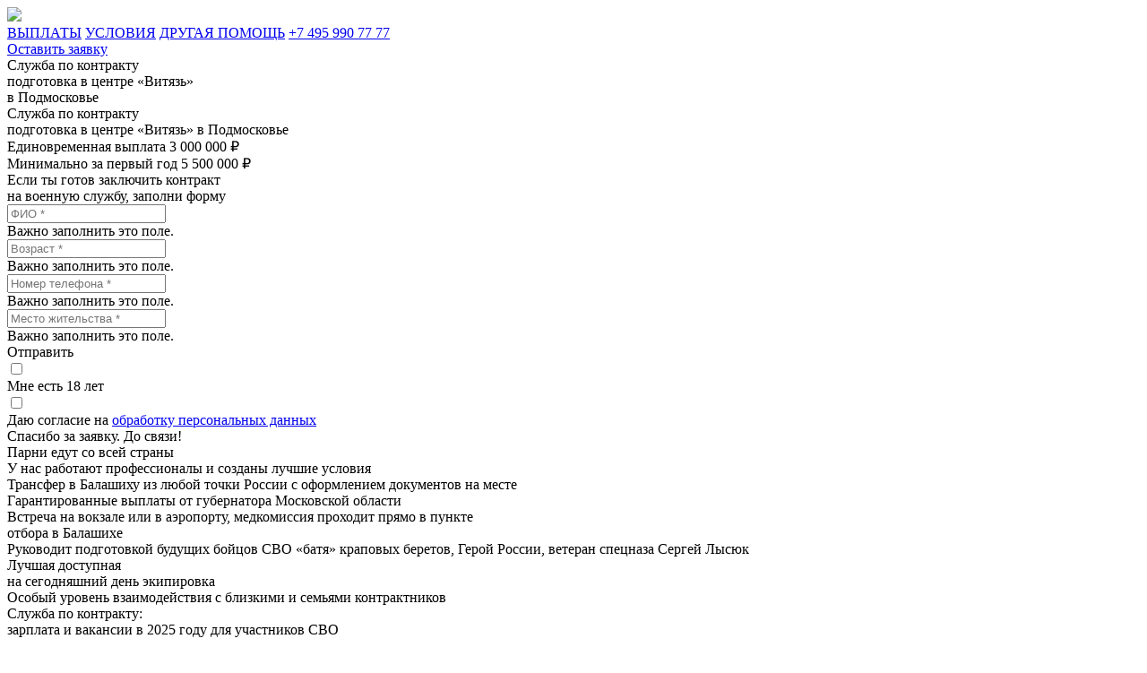

--- FILE ---
content_type: text/html; charset=utf-8
request_url: https://xn--80atbicfemrd.xn--p1ai/
body_size: 9166
content:
<!DOCTYPE html>
<html lang="ru">
    <head>
        <meta charset="utf-8">
        <meta name="viewport" content="width=device-width, initial-scale=1">

        <title>Контракт на СВО Московская область - служба по контракту МО</title>
        <meta name="description" content="Служба по контракту Московская область. Единовременная выплата 3,3 млн рублей. Набор добровольцев в «Витязях Подмосковья»">
        <meta property="og:locale" content="ru_RU" />
        <meta property="og:title" content="Контракт на СВО Московская область - служба по контракту МО" />
        <meta property="og:site_name" content="Контрактмо.рф" />
        <meta property="og:url" content="https://xn--80atbicfemrd.xn--p1ai/" />
        <meta property="og:description" content="Служба по контракту Московская область. Единовременная выплата 3,3 млн рублей. Набор добровольцев в «Витязях Подмосковья" />
        <meta property="og:type" content="website" />
        <meta property="og:image" content="/img/og_kmo.jpg" />

        <link rel="icon" type="image/png" href="/img/icon/favicon-96x96.png" sizes="96x96" />
        <link rel="icon" type="image/svg+xml" href="/img/icon/favicon.svg" />
        <link rel="shortcut icon" href="/img/icon/favicon.ico" />
        <link rel="apple-touch-icon" sizes="180x180" href="/img/icon/apple-touch-icon.png" />
        <link rel="manifest" href="/img/icon/site.webmanifest" />

        <link rel="stylesheet" href="/css/bebas-neue.css">
        <link rel="stylesheet" href="/css/onest.css">
        <link rel="stylesheet" href="/css/lt-superior.css">
        <link rel="stylesheet" href="/css/style.css?1754035421">
        <link rel="stylesheet" href="/css/other.css?1753987223">
        <link rel="stylesheet" href="/css/gallery.css?1753986626">

        <link rel="preload" href="/fonts/bebas-neue/BebasNeueRegular.woff2" as="font" type="font/woff2" crossorigin>
        <link rel="preload" href="/fonts/onest/Onest-Regular.woff2" as="font" type="font/woff2" crossorigin>
        <link rel="preload" href="/fonts/lt-superior/LTSuperior-Regular.woff" as="font" type="font/woff" crossorigin>

        <script src="/js/jquery.min.js"></script>
        <script src="/js/jq-masked-input-plugin.js"></script>
        <script src="/js/main.js?1759847779"></script>
    </head>  
    <body>
        <!-- Top.Mail.Ru counter -->
        <script type="text/javascript">
        var _tmr = window._tmr || (window._tmr = []);
        _tmr.push({id: "3628874", type: "pageView", start: (new Date()).getTime()});
        (function (d, w, id) {
        if (d.getElementById(id)) return;
        var ts = d.createElement("script"); ts.type = "text/javascript"; ts.async = true; ts.id = id;
        ts.src = "https://top-fwz1.mail.ru/js/code.js";
        var f = function () {var s = d.getElementsByTagName("script")[0]; s.parentNode.insertBefore(ts, s);};
        if (w.opera == "[object Opera]") { d.addEventListener("DOMContentLoaded", f, false); } else { f(); }
        })(document, window, "tmr-code");
        </script>
        <noscript><div><img src="https://top-fwz1.mail.ru/counter?id=3628874;js=na" style="position:absolute;left:-9999px;" alt="Top.Mail.Ru" /></div></noscript>
        <!-- /Top.Mail.Ru counter -->
        <!-- Yandex.Metrika counter -->
        <script type="text/javascript">
            (function(m,e,t,r,i,k,a){
                m[i]=m[i]||function(){(m[i].a=m[i].a||[]).push(arguments)};
                m[i].l=1*new Date();
                for (var j = 0; j < document.scripts.length; j++) {if (document.scripts[j].src === r) { return; }}
                k=e.createElement(t),a=e.getElementsByTagName(t)[0],k.async=1,k.src=r,a.parentNode.insertBefore(k,a)
            })(window, document,'script','https://mc.yandex.ru/metrika/tag.js', 'ym');

            ym(93316854, 'init', {webvisor:true, clickmap:true, accurateTrackBounce:true, trackLinks:true});
        </script>
        <noscript><div><img src="https://mc.yandex.ru/watch/93316854" style="position:absolute; left:-9999px;" alt="" /></div></noscript>
        <!-- /Yandex.Metrika counter -->

        <h1 style="display: none;">Служба по контракту. Подготовка в центре «Витязь» в Подмосковье</h1> 
        <script> 
            let gal1_arr = ['/img/gallery/0154531c9157f924fdeee9b08548bb18.jpg', '/img/gallery/08b5cb47c288009ba4615cb98d170bb0.jpg', '/img/gallery/0dc7c95be81a50ae96b22c442934f1fc.jpg', '/img/gallery/170092c259509ea79374e4c45fb2b6a5.JPG', '/img/gallery/199218c3f7c22e0ab577689385a38250.jpg', '/img/gallery/22338758d25ab728e3a1388c9b6be3ee.jpg', '/img/gallery/23e3f4e3d6f20a6ad4c3261338cd803a.jpg', '/img/gallery/2e38eb08e29fd16b3f5735f678e6fb08.jpg', '/img/gallery/2f1a18f2a68c85fd428acb5c11ad9be8.jpg', '/img/gallery/2f26a9fe3f6d30b33f31dfb6f2358ebe.jpg', '/img/gallery/2f63b9a1c3f70c9ecd3a6a74a7aaf45b.jpg', '/img/gallery/3abf2ab6bdf50e280b1dbe9ee13a33fd.jpg', '/img/gallery/3d0c1ae2e876fb3c00b6e74bbf3666f4.jpg', '/img/gallery/4c450ee215f9e037399de0ec49b49d03.jpg', '/img/gallery/604058f0692f166c1787e58deb855475.JPG', '/img/gallery/668de69d223e92d8bae91b546c035d7e.jpg', '/img/gallery/6d6ecc80d7af58d102d2022c2916dc5e.jpg', '/img/gallery/728a9cf4612a57484fba8bbc3fa514f6.JPG', '/img/gallery/729ba68b4d1b70e001363b5546bcb304.jpg', '/img/gallery/7cd69ec665f398ac022bbde143ee0df6.jpg', '/img/gallery/81755cdedae71b64dff6daa38fca6b42.JPG', '/img/gallery/817e499d9c6dfba3a7f570446256f1ca.jpg', '/img/gallery/823f13ae4967a3acd77a2c431abe83e6.jpg', '/img/gallery/8510ce1155053ae38ef3bb27838100c3.jpg', '/img/gallery/8c4b224496eece8a04b181da5930c303.jpg', '/img/gallery/985252c81e5d6f102f573a80f97546e8.jpg', '/img/gallery/99772c1b08f7c68dd9709ebc23fedc42.jpg', '/img/gallery/9e986bf45e246adefa1babdde267aa94.jpg', '/img/gallery/a41356a23a3d12a27d0dd7bb9c7c6c6b.jpg', '/img/gallery/a4e7a19a40240e2211dd95504ed5667e.jpg', '/img/gallery/a8865511c0d8a405cd57bb2b14e63cd1.jpg', '/img/gallery/aee5a0663f2442a1f43c3611dd5f92d1.jpg', '/img/gallery/b666600e24b8d43c84aa880fef7f3f96.jpg', '/img/gallery/b7afc6a956edaeb374c2ff0661051e63.jpg', '/img/gallery/b7fad222352351bcd5af32d01610d75c.jpg', '/img/gallery/b9cb003e9a3e0007b22aae8d7bbcfc0c.jpg', '/img/gallery/bd55de19a5c3f4581338d7807407357a.jpg', '/img/gallery/c177c6400b304fed0214451ef9a1b25e.jpg', '/img/gallery/c503197f93a642257d19684be529243a.jpg', '/img/gallery/d5abe80e77f109f957a72a7d9cd60bbe.jpg', '/img/gallery/e18cac2e3bac919ec7ed2f9ad4f627b3.JPG', '/img/gallery/e326b0c2601b7736e3ff1273e5637ec5.jpg', '/img/gallery/ec55b998279cd0f4d7aed370a24db6f1.jpg', '/img/gallery/eeac5780de5202698ceaec5de7ba8d34.jpg', '/img/gallery/fe692ab65e8bcb4da9f20a9a50971c46.jpg', '/img/gallery/ffbe584f346b7c4d106e096e6d1de6c9.jpg'];
            let gal1_length = gal1_arr.length;
            let gal1_pointer = Math.floor(Math.random() * gal1_length);  
        </script>
        <div class="shadow" id="shadow"></div>
        <div class="gal_window" id="gal1_window">
            <img src="/img/timg2-2.jpg" id="gal1w_img">
            <nav class="galw_goleft" onClick="gal1_pointer > 0 ? gal1_pointer-- : gal1_pointer = (gal1_length - 1); ChangePhoto(gal1_pointer,gal1_arr,'1');"></nav>
            <nav class="galw_goright" onClick="gal1_pointer < (gal1_length - 1) ? gal1_pointer++ : gal1_pointer = 0; ChangePhoto(gal1_pointer,gal1_arr,'1');"></nav>
            <nav class="galw_close" onClick="CloseGallery('1');"></nav>
        </div>     
        <div class="bg" id="bggg">            
            <div class="page" id="page">   
                <div class="about">
                    <div class="content"> 
                        <div class="hmenu" id="hmenu">
                            <a href="/#payments">ВЫПЛАТЫ</a>
                            <a href="/#terms">УСЛОВИЯ</a>
                            <a href="/other-help/">ДРУГАЯ ПОМОЩЬ</a>
                            <a href="tel:+74959907777" class="picon"></a>
                            <a href="tel:+74959907777" class="exclude">+7 495 990 77 77</a>
                        </div>
                        <div class="hbutton noselect">
                            <a href="/#form">Оставить заявку</a>
                        </div>                  
                        <div class="acapt1 exclude">
                            <div class="inner">Служба по контракту</div>
                            <div class="spacer"></div>
                            <div class="inner scribble"><span>подготовка в центре «Витязь»</span><div class="sline"></div></div>
                            <div class="spacer"></div>
                             <div class="inner">в Подмосковье</div>
                        </div>
                        <div class="acapt1m extra">
                            Служба по контракту<br> подготовка в центре «Витязь» в Подмосковье
                        </div>
                                                                        <div class="acapt4">
                            <div class="inner">
                                <span class="a4it">Единовременная выплата</span>
                                <span class="a4ib">3 000 000 ₽</span>
                            </div>
                            <div class="inner mbot">
                                <span class="a4it">Минимально за первый год</span>
                                <span class="a4ib">5 500 000 ₽</span>
                            </div>
                        </div>
                    </div>
                </div>
                <div class="extra"></div>
                <div class="form line" >
                    <div class="content">                    
                        <div class="sform">
                            <div id="sfbefore">
                                <div class="s-title">
                                    <div class="title" id="form">Если ты готов заключить контракт<br class="exclude"> на военную службу, заполни форму</div>
                                </div>
                                <div class="s-form">
                                    <div class="sfblock1">
                                        <input type="text" id="surname" placeholder="ФИО *" class="inp1 left" maxlength="100" autocomplete="off"/>
                                        <div class="underinp left" id="surnameerr">Важно заполнить это поле.</div>
                                        <input type="tel" id="age" placeholder="Возраст *" class="inp1 right" onkeypress="return iFilterNumber(event);" maxlength="2" autocomplete="off"/>
                                        <div class="underinp right" id="ageerr">Важно заполнить это поле.</div>
                                    </div>
                                    <div class="sfblock1 second">
                                        <input type="tel" id="phone" placeholder="Номер телефона *" class="inp1 left inp-phone" onClick="setCursorPosition(4);" autocomplete="off"/>
                                        <div class="underinp left" id="phoneerr">Важно заполнить это поле.</div>
                                        <input type="text" id="place" placeholder="Место жительства *" class="inp1 right" autocomplete="off"/>
                                        <div class="underinp right" id="placeerr">Важно заполнить это поле.</div>
                                    </div>
                                    <div class="sfblock2">
                                        <div class="send-button noselect" onclick="sendForm();" id="sendbut">
                                            Отправить
                                        </div>
                                        <div class="inp3">
                                            <input type="checkbox" id="agebox" onchange="BoxCheck();">
                                            <div class="capt">Мне есть 18 лет</div>
                                        </div>                                        
                                        <div class="inp3">
                                            <input type="checkbox" id="agrbox" onchange="BoxCheck();">
                                            <div class="capt">Даю согласие на <a href="/policy/" target="_blank">обработку персональных данных</a></div>
                                        </div> 
                                    </div>
                                     
                                </div>
                            </div>
                            <div class="send-button noselect" id="postmess">
                                Спасибо за заявку. До связи!
                            </div>
                            <input type="text" hidden id="tmrrg" onclick="ym(93316854,'reachGoal','SendForm'); _tmr.push({ type: 'reachGoal', id: 3628874, goal: 'lead_button'});">                            
                        </div>
                                           
                        <div class="title">Парни едут <span>со всей страны</span></div>
                        <div class="subtitle" style="position: relative;">
                            У нас работают профессионалы и созданы лучшие условия
                            <div class="logov"></div>
                        </div>
                        
                        <div class="d1cardbox">
                        
                            <div class="d1card">
                                <div class="d1cimg d1cimg5"></div>
                                <div class="d1ccapt">
                                    Трансфер в Балашиху из любой точки России с оформлением документов на месте
                                </div>
                            </div>
                            <div class="d1card m">
                                <div class="d1cimg d1cimg6"></div>
                                <div class="d1ccapt">
                                    Гарантированные выплаты от губернатора Московской области 
                                </div>
                            </div>
                            <div class="d1card" id="nomad_start">
                                <div class="d1cimg d1cimg7"></div>
                                <div class="d1ccapt">
                                    Встреча на вокзале или в аэропорту, медкомиссия проходит прямо в пункте<br> отбора в Балашихе
                                </div>
                            </div>
                        
                            <div class="d1card">
                                <div class="d1cimg d1cimg1"></div>
                                <div class="d1ccapt">
                                    Руководит подготовкой будущих бойцов СВО «батя» краповых беретов, Герой России, ветеран спецназа Сергей Лысюк
                                </div>
                            </div> 
                            <div class="d1card m">
                                <div class="d1cimg d1cimg2"></div>
                                <div class="d1ccapt">
                                    Лучшая доступная<br> на сегодняшний день экипировка
                                </div>
                            </div> 
                            <div class="d1card">
                                <div class="d1cimg d1cimg4"></div>
                                <div class="d1ccapt">
                                    Особый уровень взаимодействия с близкими и семьями контрактников
                                </div>
                            </div> 
                            
                        </div>
                        
                    </div>
                </div>
                <div class="descr2" id="payments">
                    <div class="content">                    
                        <div class="title">
                            <span>Служба по контракту:</span><br/> зарплата и вакансии в 2025 году для участников СВО<br/><br/>
                        </div> 
                        <div class="d2cardbox">
                            <p class="d2p2 tmain">Минимальные суммы в месяц:</p>
                            <div class="d2card">
                                <p class="p1"><span>204 000</span> ₽</p>
                                <p class="p2">стрелок (рядовой)</p>
                            </div>
                            <div class="d2card">
                                <p class="p1"><span>232 000</span> ₽</p>
                                <p class="p2">командир отделения (сержант)</p>
                            </div>
                            <div class="d2card">
                                <p class="p1"><span>242 000</span> ₽</p>
                                <p class="p2">заместитель командира взвода &mdash; командир отделения (сержант)</p>
                            </div>
                            <div class="d2card">
                                <p class="p1"><span>3 481</span> ₽</p>
                                <p class="p2">ежемесячная доплата для ветеранов боевых действий</p>
                            </div>                            
                        </div>
                        <div class="d2cardbox last">
                            <p class="d2p2 tmain">Дополнительные выплаты:</p>
                            <div class="d2card">
                                <p class="p1"><span>8 000</span> ₽</p>
                                <p class="p2">за каждый день участия в активных наступательных действиях</p>
                            </div>
                            <div class="d2card">
                                <p class="p1"><span>50 000</span> ₽</p>
                                <p class="p2">за каждый километр продвижения в составе штурмовых отрядов</p>
                            </div>
                            <div class="d2card">
                                <p class="p1">от <span>50 000</span> ₽</p>
                                <p class="p2">за захват или уничтожение вооружения или военной техники</p>
                            </div>
                            <div class="d2card">
                                <p class="p1"><span>3 млн</span> ₽</p>
                                <p class="p2">разовая выплата при ранении</p>
                            </div>                           
                        </div>
                        <div class="shevron"></div>                        
                    </div>                    
                </div>
                <div class="terms line" id="terms">
                    <div class="content">                    
                        <div class="title">
                            УСЛОВИЯ СЛУЖБЫ ПО КОНТРАКТУ<br/> <span>В АРМИИ РОССИИ</span>
                        </div>
                        <div class="tbox l">
                            <p class="capt">У НАС ТЫ ПОЛУЧИШЬ:</p>
                            <ul class="ulstar tmain">
                                <li><span class="spstar"></span><span>Государственные выплаты и социальные гарантии, как и у всех военнослужащих</span></li>
                                <li><span class="spstar"></span><span>Единовременную региональную выплату — в «Витязях Подмосковья» за них отвечают</span></li>
                                <li><span class="spstar"></span><span>Социальную поддержку тебе и твоей семье</span></li>
                                <li><span class="spstar"></span><span>Шанс получить гражданство РФ в упрощенном порядке, если ты иностранец</span></li> 
                            </ul>
                        </div>
                        <div class="tbox r">
                            <div class="timg1"></div>
                            <div class="tbox1">
                                <p class="capt">ЧТО ЖДЕТ ТЕБЯ:</p>
                                <ul class="ulstar tmain">
                                    <li><span class="spstar"></span><span>Боевое братство и настоящая дружба</span></li>
                                    <li><span class="spstar"></span><span>Возможность попробовать себя в различных ролях и направлениях</span></li>
                                </ul>
                            </div>
                        </div>                        
                                                
                    </div>
                </div>
                <div class="gallery line">
                    <div class="content">
                        <div class="title">
                            ФОТОГАЛЕРЕЯ
                        </div>
                        <div class="timg2" id="gal1_block">
                            <img src="/img/timg2-2.jpg" id="gal1_img_main" onClick="OpenGallery('1');">
                            <div class="gal_goleft" id="gal1_goleft" onClick="gal1_pointer > 0 ? gal1_pointer-- : gal1_pointer = (gal1_length - 1); ChangePhoto(gal1_pointer,gal1_arr,'1');"></div>
                            <div class="gal_goright" id="gal1_goright" onClick="gal1_pointer < (gal1_length - 1) ? gal1_pointer++ : gal1_pointer = 0; ChangePhoto(gal1_pointer,gal1_arr,'1');"></div>
                            <div class="gal_counter" id="gal1_counter"></div>
                            <script>
                                ChangePhoto(gal1_pointer,gal1_arr,'1');                          
                            </script>
                        </div> 
                    </div>
                </div>
                <div class="other line" id="other-help">
                    <div class="content">
                        <div class="title">другая <span>помощь</span></div>
                        <div class="ocardbox">
                            <div class="ocard noselect">
                                <p class="ocapt1">Ветеран боевых действий</p>
                                <ul class="ulstar tmain coins">
                                    <li><span class="spstar"></span><span>2400-3000₽ &mdash; ежемесячная выплата</span></li>
                                </ul>
                                <ul class="ulstar tmain">
                                    <li><span class="spstar"></span><span>50% &mdash; компенсация за жилое помещение и капремонт</span></li> 
                                    <li><span class="spstar"></span><span>Cоцкарта &mdash; бесплатный проезд</span></li>  
                                    <li><span class="spstar"></span><span>Обучение на бюджетной основе в вузах (в пределах установленной квоты)</span></li>  
                                    <li><span class="spstar"></span><span>Отпуск в любое удобное время</span></li> 
                                    <li><span class="spstar"></span><span>Скидка 50% на проезд на водном транспорте Московской области
                                    </span></li>
                                    <li><span class="spstar"></span><span>Путевка в санаторий и проезд к месту лечения</span></li>
                                    <li><span class="spstar"></span><span>Бесплатная газификация</span></li>  
                                    <li><span class="spstar"></span><span>Бесплатные протезы и отртопедические изделия</span></li>
                                    <li><span class="spstar"></span><span>Уменьшение транспортного налога на 50% (150 лс).</span></li>
                                </ul>
                            </div>             
                            <div class="ocard r noselect">
                                <p class="ocapt1">Инвалид боевых действий</p>
                                <ul class="ulstar tmain coins">
                                    <li><span class="spstar"></span><span>3 млн ₽ &mdash; разовая выплата</span></li>                                
                                    <li><span class="spstar"></span><span>2 млн ₽ &mdash; единовременная выплата при увольнении</span></li>
                                    <li><span class="spstar"></span><span>800тыс ₽ - 2.3 млн ₽ &mdash; страховая компенсация за ранение (в зависимости от группы инвалидности)</span></li>
                                    <li><span class="spstar"></span><span>4,3-21,9 тыс ₽ — ежемесячная компенсация (в зависимости от группы инвалидности)</span></li>
                                    <li><span class="spstar"></span><span>5,6 - 7,1 тыс ₽ &mdash; ежемесячная выплата</span></li>
                                    <li><span class="spstar"></span><span>3,5 тыс ₽ &mdash; ежемесячная региональная выплата (1, 2 группы инвалидности)</span></li>
                                    <li><span class="spstar"></span><span>1 тыс ₽ &mdash; дополнительное пенсионное обеспечение</span></li> 
                                </ul>
                                <ul class="ulstar tmain">
                                    <li><span class="spstar"></span><span>50% компенсация за ЖКУ</span></li>  
                                    <li><span class="spstar"></span><span>100% компенсация ОСАГО</span></li>  
                                    <li><span class="spstar"></span><span>50 - 100% &mdash; уменьшение/освобождение от транспортного налога (в зависимости от группы инвалидности)</span></li>  
                                    <li><span class="spstar"></span><span>Соцкарта &mdash; бесплатный проезд</span></li>  
                                    <li><span class="spstar"></span><span>Психологическая помощь</span></li>  
                                    <li><span class="spstar"></span><span>Обучение на бюджетной основе в вузах (в пределах установленной квоты)</span></li>  
                                    <li><span class="spstar"></span><span>Отпуск в любое удобное время</span></li> 
                                    <li><span class="spstar"></span><span>Реабилитация 21 день &mdash; бесплатно</span></li>  
                                    <li><span class="spstar"></span><span>Путевка в санаторий и проезд к месту лечения</span></li>
                                    <li><span class="spstar"></span><span>Бесплатные средства реабилитации</span></li>  
                                    <li><span class="spstar"></span><span>1,3-30 тыс руб &mdash; выплата на приобретение средств реабилитации</span></li>
                                    <li><span class="spstar"></span><span>Проезд на водном транспорте МО 50%</span></li>
                                </ul>
                            </div>
                            <div class="ocard noselect">
                                <p class="ocapt1">Военнослужащий &mdash; ранение</p>
                                <ul class="ulstar tmain coins">
                                    <li><span class="spstar"></span><span>3 млн ₽ &mdash; разовая выплата</span></li>
                                    <li><span class="spstar"></span><span>2,9 млн ₽ &mdash; единовременная выплата при увольнении</span></li>
                                    <li><span class="spstar"></span><span>78 - 313 тыс ₽ &mdash; страховая компенасация за ранение</span></li>
                                </ul>
                                <ul class="ulstar tmain">
                                    <li><span class="spstar"></span><span>Кредитные каникулы</span></li> 
                                    <li><span class="spstar"></span><span>Реабилитация 21 день - бесплатно</span></li>
                                </ul>
                            </div>  
                                                        <div class="ocard noselect last">
                                <p class="ocapt1">Военнослужащий &mdash; гибель</p>
                                <ul class="ulstar tmain coins">
                                    <li><span class="spstar"></span><span>5 млн ₽ &mdash; федеральная единовременная выплата</span></li>
                                    <li><span class="spstar"></span><span>4,4 млн ₽ &mdash; единовременная выплата по месту службы</span></li>
                                    <li><span class="spstar"></span><span>3 млн ₽ &mdash; единовременная региональная выплата</span></li>
                                    <li><span class="spstar"></span><span>3,1 млн ₽ &mdash; страховая выплата в случае гибели</span></li>
                                    <li><span class="spstar"></span><span>до 10 тыс ₽ &mdash; ежемесячная компенсация</span></li>
                                    <li><span class="spstar"></span><span> 50% от суммы довольствия &mdash; пенсия по потере кормильца</span></li>
                                </ul>
                                <ul class="ulstar tmain">
                                    <li><span class="spstar"></span><span>Бесплатная газификация</span></li>
                                </ul>
                            </div>
                        </div>
                    </div>
                </div>
                <div class="descr4 line">
                    <div class="content">                    
                        <div class="title">ВОЗРАСТ И ТРЕБОВАНИЯ ДЛЯ <br/><span>ЗАКЛЮЧЕНИЯ КОНТРАКТА</span></div>
                        <div class="cardbox">
                            <div class="card">
                                <div class="cimg cimg1"></div>
                                <p class="ccapt">Граждане от 18 лет</p>
                            </div>
                            <div class="card m">
                                <div class="cimg cimg2"></div>
                                <p class="ccapt">Состояние здоровья определят на медосмотре</p>
                            </div>
                            <div class="card">
                                <div class="cimg cimg3"></div>
                                <p class="ccapt">Срок контракта -<br/> 1 год, 3 года или 5 лет</p>
                            </div>
                        </div>
                    </div>
                </div>
                <div class="vacantion line">
                    <div class="content">                    
                        <div class="title">Служба по контракту: <br/><span>вакансии</span></div>
                        <div class="cardbox">
                            <div class="vcard vb1">
                                <p class="vcapt1">Тыловые войска обеспечения</p>
                                <p class="vcapt2">Принимаются водители<br> категорий С или СЕ</p>
                            </div>
                            <div class="vcard vb2 m">
                                <p class="vcapt1">Мотострелковые войска</p>
                                <p class="vcapt2">Принимаются все желающие без<br> опыта и специальности</p>
                            </div>
                            <div class="vcard vb3">
                                <p class="vcapt1">Тыловые войска обеспечения</p>
                                <p class="vcapt2">Необходимы права категории<br> С или Е, автомеханики</p>
                            </div>
                            <div class="vcard vb4">
                                <p class="vcapt1">Ракетные войска и артиллерия</p>
                                <p class="vcapt2">Геодезисты или строители<br> с инженерной специальностью</p>
                            </div>
                            <div class="vcard vb5 m">
                                <p class="vcapt1">Войска противовоздушной обороны</p>
                                <p class="vcapt2">Инженеры АСУ ТП/КИПИА</p>
                            </div>
                            <div class="vcard vb6">
                                <p class="vcapt1">Войска связи</p>
                                <p class="vcapt2">Системные администраторы, специалисты по информационным кабельным системам</p>
                            </div>
                            <div class="vcard vb7">
                                <p class="vcapt1">Операторы БПЛА</p>
                                <p class="vcapt2">Геймеры, системные администраторы</p>
                            </div>
                            <div class="vcard vb8">
                                <p class="vcapt1">Инженерные войска</p>
                                <p class="vcapt2">Строительные специальности</p>
                            </div>
                        </div>
                    </div>
                </div>
                <div class="terms line" id="">
                    <div class="content">                    
                        <div class="title noback">
                            Как подписать контракт<br/> <span>мобилизованному из Подмосковья?</span>
                        </div>
                        <div class="subtitle">
                            Мобилизованные граждане из Подмосковья могут подписать контракт с Министерством обороны, что позволяет четко установить сроки прохождения военной службы.
                        </div>
                        <div class="tbox l bottom">
                            <p class="capt">Как это работает?</p>
                            <ul class="ulstar tmain">
                                <li><span class="spstar"></span><span>Вы принимаете решение о желании перейти на контрактную службу</span></li>
                                <li><span class="spstar"></span><span>Обращаетесь к своему командиру — командиру роты или замполиту</span></li>
                                <li><span class="spstar"></span><span>В отделе кадров вашей воинской части вы подписываете контракт</span></li>
                                <li><span class="spstar"></span><span>Издается приказ командира части о вашем зачислении на контрактную службу</span></li> 
                            </ul>
                        </div>
                        <div class="tbox r bottom">
                            <div class="timg1"></div>
                            <div class="tbox1">
                                <p class="capt">Почему это важно?</p>
                                <ul class="ulstar tmain">
                                    <li><span class="spstar"></span><span>Определённость по срокам службы</span></li>
                                    <li><span class="spstar"></span><span>Возможность планировать своё будущее</span></li>
                                    <li><span class="spstar"></span><span>Дополнительные гарантии и социальные выплаты</span></li>
                                </ul>
                            </div>
                        </div>
                    </div>
                </div>
                <div class="upfooter line" id="nomad_end">
                    <div class="content"> 
                        <div class="title">Остались вопросы? <span>Свяжись с нами</span></div>
                        <div class="contacts">
                            <p>
                                <span class="ufimg ufimg1"></span><a href="tel:+74959907777">+7 495 990 77 77</a>
                            </p>
                            <p>
                                <span class="ufimg ufimg4"></span><a href="https://yandex.ru/maps/-/CHTtiSOa" target="_blank">г. Балашиха, Восточное ш., 2 </a>
                            </p>
                            <p>
                                <span class="ufimg ufimg2"></span><a href="mailto:info@kontraktmo.ru">info@kontraktmo.ru</a>
                            </p>
                            <p>
                                <span class="ufimg ufimg3"></span><a href="https://t.me/contractMObot" target="_blank">@contractMObot</a>
                            </p>
                        </div>
                        <div class="map_wrapper">
                            <iframe src="https://yandex.ru/map-widget/v1/?ll=38.039293%2C55.789509&mode=search&oid=208211796460&ol=biz&z=16.4" frameborder="1" allowfullscreen="true" style="position:relative;"></iframe>
                        </div>
                    </div>
                </div>
                <div class="footer line">
                    <div class="content">
                        <div class="hmenu" id="hmenu">
                            <a href="/#payments">ВЫПЛАТЫ</a>
                            <a href="/#terms"  class='m'>УСЛОВИЯ</a>
                            <a href="/other-help/">ДРУГАЯ ПОМОЩЬ</a>
                        </div>
                        <div class="hbutton noselect">
                            <a href="/#form">Оставить заявку</a>
                        </div>                    
                        <div class="f2">Все права защищены © 2025</div>
                    </div>
                </div>
                
                <div class="notification" id="cookie_notification">
                    <p>Этот сайт использует файлы cookie и сервис Яндекс.Метрика для анализа трафика и повышения удобства использования сайта. Продолжая использовать сайт, вы соглашаетесь на обработку ваших данных. Подробнее о нашей политике конфиденциальности можно узнать <a href="/policy/" target="_blank">здесь</a>. </p>
                    <div class="accept noselect" id="cookie_confirm">Подтвердить</div>
                </div> 
                 
                <div class="follow" id="cookie_follow">
                    <p id="cf_open">Подпишись на<br class="exclude"> TG-канал «Витязя»</p>
                    <div class="close extra" id="cf_close"></div>
                </div> 
                 
                <div class="but_nomad" id="but_App" onClick="window.location.href='/#form';">Оставить заявку</div>
            </div>
        </div>
        <script>
            $('#phone').mask('+7 (999) 999-99-99');
            CheckFollow();
            CheckNotification();            
            ButNomad();
            window.onscroll = function(){ButNomad();};
            GalleryButtons('1');
            g2Swipe('gal1_window');
            g2Swipe('gal1_block');
        </script>
    </body>


</html>

--- FILE ---
content_type: image/svg+xml
request_url: https://maps.yastatic.net/s3/front-maps-static/maps-front-maps/static/v53/icons/rubrics/police-24.svg
body_size: 189
content:
<svg width="24" height="24" viewBox="0 0 24 24" xmlns="http://www.w3.org/2000/svg"><path fill-rule="evenodd" clip-rule="evenodd" d="M12 0c3.314 0 6 1.343 6 3 0 .907-.805 1.72-2.076 2.27.05.391.076.79.076 1.192C16 9.775 14.21 12 12 12S8 9.775 8 6.462c0-.402.026-.801.076-1.192C6.805 4.72 6 3.907 6 3c0-1.657 2.686-3 6-3zm0 5a1.5 1.5 0 1 0 0-3 1.5 1.5 0 0 0 0 3z" fill="currentColor"/><path d="M6.232 14a3 3 0 0 0-2.873 2.138l-1.587 5.287A2 2 0 0 0 3.688 24H9L7 14h-.768z" fill="currentColor"/><path d="M20.312 24H15l2-10h.768a3 3 0 0 1 2.873 2.138l1.587 5.287A2 2 0 0 1 20.312 24z" fill="currentColor"/><path d="M11.566 16a.4.4 0 0 0-.398.365l-.63 7.2a.4.4 0 0 0 .399.435h2.127a.4.4 0 0 0 .398-.435l-.63-7.2a.4.4 0 0 0-.399-.365h-.867z" fill="currentColor"/></svg>

--- FILE ---
content_type: image/svg+xml
request_url: https://maps.yastatic.net/s3/front-maps-static/maps-front-maps/static/v53/icons/rubrics/police-14.svg
body_size: 167
content:
<svg width="14" height="14" viewBox="0 0 14 14" xmlns="http://www.w3.org/2000/svg"><path fill-rule="evenodd" clip-rule="evenodd" d="M12 2.5C12 1.12 9.761 0 7 0S2 1.12 2 2.5c0 .822.793 1.551 2.017 2.007A7.071 7.071 0 0 0 4 5c0 2.485 1.343 4 3 4s3-1.515 3-4c0-.165-.006-.33-.017-.493C11.207 4.05 12 3.322 12 2.5zM8 3a1 1 0 1 1-2 0 1 1 0 0 1 2 0z" fill="currentColor"/><path d="M4.006 9.011a.013.013 0 0 0-.018-.005l-2.04 1.02A1.57 1.57 0 0 0 2.65 13h3.288c.029 0 .047-.03.034-.055L4.006 9.011z" fill="currentColor"/><path d="M10.011 9.006a.013.013 0 0 0-.017.005l-1.967 3.934a.038.038 0 0 0 .035.055h3.288a1.57 1.57 0 0 0 .702-2.974l-2.04-1.02z" fill="currentColor"/></svg>